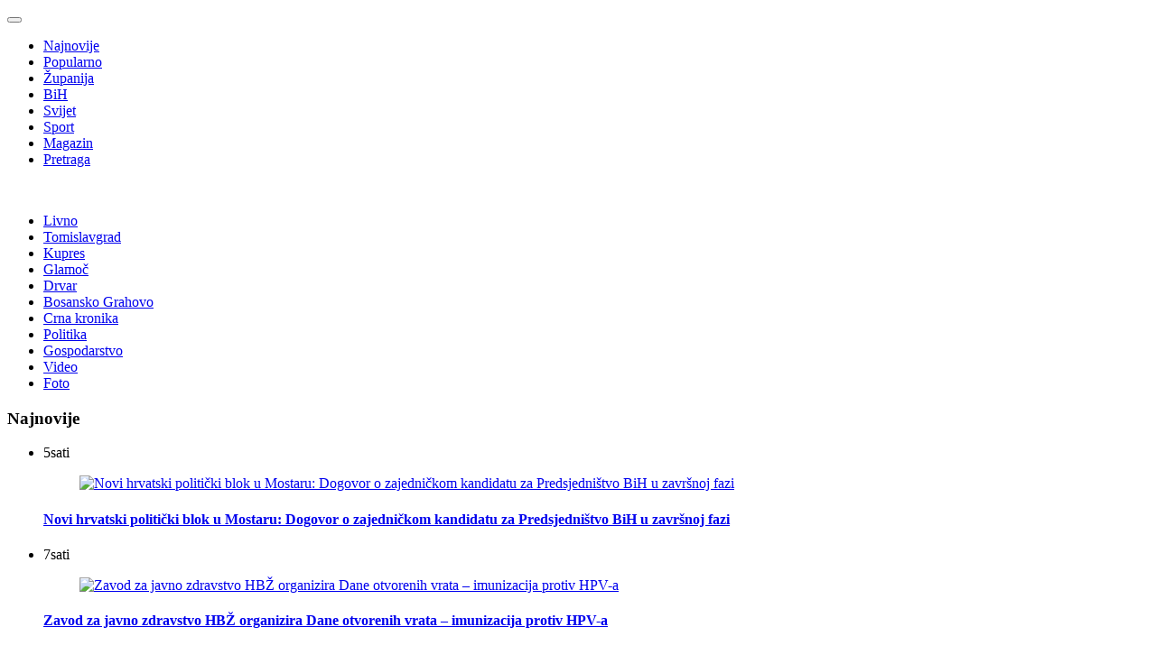

--- FILE ---
content_type: text/html; charset=utf-8
request_url: https://mail.livno-online.com/drvar
body_size: 15191
content:

<!DOCTYPE html>
<html lang="hr-hr" dir="ltr">
<head>

	<meta charset="utf-8">
	<meta name="viewport" content="width=device-width, initial-scale=1">
	<meta name="description" content="Livno Online | najčitaniji portal u HB županiji">
	<title>Drvar</title>
	<link href="/drvar?format=feed&amp;type=rss" rel="alternate" type="application/rss+xml" title="Drvar">
	<link href="/drvar?format=feed&amp;type=atom" rel="alternate" type="application/atom+xml" title="Drvar">
	<link href="/templates/lv_white/images/apple-touch-icon.png" rel="apple-touch-icon" sizes="180x180">
	<link href="/templates/lv_white/images/favicon-32x32.png" rel="icon" sizes="32x32" type="image/png">
	<link href="/templates/lv_white/images/favicon-16x16.png" rel="icon" sizes="16x16" type="image/png">
	<link href="/templates/lv_white/images/favicon.ico" rel="shortcut icon">

	<link href="/media/vendor/bootstrap/css/bootstrap.min.css?5.2.3" rel="stylesheet" />
	<link href="/templates/lv_white/css/template.css?bcbc6394869646b962a8f5ea5e21882d" rel="stylesheet" />
	<link href="/media/system/css/joomla-fontawesome.min.css" rel="stylesheet" />

	<script type="application/json" class="joomla-script-options new">{"system.paths":{"root":"","rootFull":"https:\/\/mail.livno-online.com\/","base":"","baseFull":"https:\/\/mail.livno-online.com\/"},"csrf.token":"80b5cc019565b491375901a1638fce94"}</script>
	<script src="/media/system/js/core.min.js?576eb51da909dcf692c98643faa6fc89629ead18"></script>
	<script src="/media/vendor/bootstrap/js/bootstrap-es5.min.js?5.2.3" nomodule defer></script>
	<script src="/media/com_tags/js/tag-default-es5.min.js?4d40a071d6672febde9190f361c8adecc94917d8" nomodule defer></script>
	<script src="/media/com_tags/js/tag-default.min.js?4efda122de260213f85aceee619bfc3ea5b4a0aa" type="module"></script>
	<script src="/media/vendor/bootstrap/js/alert.min.js?5.2.3" type="module"></script>
	<script src="/media/vendor/bootstrap/js/button.min.js?5.2.3" type="module"></script>
	<script src="/media/vendor/bootstrap/js/carousel.min.js?5.2.3" type="module"></script>
	<script src="/media/vendor/bootstrap/js/collapse.min.js?5.2.3" type="module"></script>
	<script src="/media/vendor/bootstrap/js/dropdown.min.js?5.2.3" type="module"></script>
	<script src="/media/vendor/bootstrap/js/modal.min.js?5.2.3" type="module"></script>
	<script src="/media/vendor/bootstrap/js/offcanvas.min.js?5.2.3" type="module"></script>
	<script src="/media/vendor/bootstrap/js/popover.min.js?5.2.3" type="module"></script>
	<script src="/media/vendor/bootstrap/js/scrollspy.min.js?5.2.3" type="module"></script>
	<script src="/media/vendor/bootstrap/js/tab.min.js?5.2.3" type="module"></script>
	<script src="/media/vendor/bootstrap/js/toast.min.js?5.2.3" type="module"></script>
	<script src="/media/mod_menu/js/menu-es5.min.js?bcbc6394869646b962a8f5ea5e21882d" nomodule defer></script>
	<script src="/templates/lv_white/js/lazysizes.min.js?bcbc6394869646b962a8f5ea5e21882d"></script>

	
	<link rel="preconnect" href="https://fonts.googleapis.com">
	<link rel="preconnect" href="https://fonts.gstatic.com" crossorigin>
	<link href="https://fonts.googleapis.com/css2?family=Roboto:wght@100;300;400;500;700;900&display=swap" rel="stylesheet"> 
	<link href="https://fonts.googleapis.com/css2?family=Rubik:wght@300;400;500;600;700&display=swap" rel="stylesheet">
	
		
	<!-- Consent -->
	 <script>(function(){/*

	 Copyright The Closure Library Authors.
	 SPDX-License-Identifier: Apache-2.0
	*/
	'use strict';var g=function(a){var b=0;return function(){return b<a.length?{done:!1,value:a[b++]}:{done:!0}}},l=this||self,m=/^[\w+/_-]+[=]{0,2}$/,p=null,q=function(){},r=function(a){var b=typeof a;if("object"==b)if(a){if(a instanceof Array)return"array";if(a instanceof Object)return b;var c=Object.prototype.toString.call(a);if("[object Window]"==c)return"object";if("[object Array]"==c||"number"==typeof a.length&&"undefined"!=typeof a.splice&&"undefined"!=typeof a.propertyIsEnumerable&&!a.propertyIsEnumerable("splice"))return"array";
	if("[object Function]"==c||"undefined"!=typeof a.call&&"undefined"!=typeof a.propertyIsEnumerable&&!a.propertyIsEnumerable("call"))return"function"}else return"null";else if("function"==b&&"undefined"==typeof a.call)return"object";return b},u=function(a,b){function c(){}c.prototype=b.prototype;a.prototype=new c;a.prototype.constructor=a};var v=function(a,b){Object.defineProperty(l,a,{configurable:!1,get:function(){return b},set:q})};var y=function(a,b){this.b=a===w&&b||"";this.a=x},x={},w={};var aa=function(a,b){a.src=b instanceof y&&b.constructor===y&&b.a===x?b.b:"type_error:TrustedResourceUrl";if(null===p)b:{b=l.document;if((b=b.querySelector&&b.querySelector("script[nonce]"))&&(b=b.nonce||b.getAttribute("nonce"))&&m.test(b)){p=b;break b}p=""}b=p;b&&a.setAttribute("nonce",b)};var z=function(){return Math.floor(2147483648*Math.random()).toString(36)+Math.abs(Math.floor(2147483648*Math.random())^+new Date).toString(36)};var A=function(a,b){b=String(b);"application/xhtml+xml"===a.contentType&&(b=b.toLowerCase());return a.createElement(b)},B=function(a){this.a=a||l.document||document};B.prototype.appendChild=function(a,b){a.appendChild(b)};var C=function(a,b,c,d,e,f){try{var k=a.a,h=A(a.a,"SCRIPT");h.async=!0;aa(h,b);k.head.appendChild(h);h.addEventListener("load",function(){e();d&&k.head.removeChild(h)});h.addEventListener("error",function(){0<c?C(a,b,c-1,d,e,f):(d&&k.head.removeChild(h),f())})}catch(n){f()}};var ba=l.atob("aHR0cHM6Ly93d3cuZ3N0YXRpYy5jb20vaW1hZ2VzL2ljb25zL21hdGVyaWFsL3N5c3RlbS8xeC93YXJuaW5nX2FtYmVyXzI0ZHAucG5n"),ca=l.atob("WW91IGFyZSBzZWVpbmcgdGhpcyBtZXNzYWdlIGJlY2F1c2UgYWQgb3Igc2NyaXB0IGJsb2NraW5nIHNvZnR3YXJlIGlzIGludGVyZmVyaW5nIHdpdGggdGhpcyBwYWdlLg=="),da=l.atob("RGlzYWJsZSBhbnkgYWQgb3Igc2NyaXB0IGJsb2NraW5nIHNvZnR3YXJlLCB0aGVuIHJlbG9hZCB0aGlzIHBhZ2Uu"),ea=function(a,b,c){this.b=a;this.f=new B(this.b);this.a=null;this.c=[];this.g=!1;this.i=b;this.h=c},F=function(a){if(a.b.body&&!a.g){var b=
	function(){D(a);l.setTimeout(function(){return E(a,3)},50)};C(a.f,a.i,2,!0,function(){l[a.h]||b()},b);a.g=!0}},D=function(a){for(var b=G(1,5),c=0;c<b;c++){var d=H(a);a.b.body.appendChild(d);a.c.push(d)}b=H(a);b.style.bottom="0";b.style.left="0";b.style.position="fixed";b.style.width=G(100,110).toString()+"%";b.style.zIndex=G(2147483544,2147483644).toString();b.style["background-color"]=I(249,259,242,252,219,229);b.style["box-shadow"]="0 0 12px #888";b.style.color=I(0,10,0,10,0,10);b.style.display=
	"flex";b.style["justify-content"]="center";b.style["font-family"]="Roboto, Arial";c=H(a);c.style.width=G(80,85).toString()+"%";c.style.maxWidth=G(750,775).toString()+"px";c.style.margin="24px";c.style.display="flex";c.style["align-items"]="flex-start";c.style["justify-content"]="center";d=A(a.f.a,"IMG");d.className=z();d.src=ba;d.style.height="24px";d.style.width="24px";d.style["padding-right"]="16px";var e=H(a),f=H(a);f.style["font-weight"]="bold";f.textContent=ca;var k=H(a);k.textContent=da;J(a,
	e,f);J(a,e,k);J(a,c,d);J(a,c,e);J(a,b,c);a.a=b;a.b.body.appendChild(a.a);b=G(1,5);for(c=0;c<b;c++)d=H(a),a.b.body.appendChild(d),a.c.push(d)},J=function(a,b,c){for(var d=G(1,5),e=0;e<d;e++){var f=H(a);b.appendChild(f)}b.appendChild(c);c=G(1,5);for(d=0;d<c;d++)e=H(a),b.appendChild(e)},G=function(a,b){return Math.floor(a+Math.random()*(b-a))},I=function(a,b,c,d,e,f){return"rgb("+G(Math.max(a,0),Math.min(b,255)).toString()+","+G(Math.max(c,0),Math.min(d,255)).toString()+","+G(Math.max(e,0),Math.min(f,
	255)).toString()+")"},H=function(a){a=A(a.f.a,"DIV");a.className=z();return a},E=function(a,b){0>=b||null!=a.a&&0!=a.a.offsetHeight&&0!=a.a.offsetWidth||(fa(a),D(a),l.setTimeout(function(){return E(a,b-1)},50))},fa=function(a){var b=a.c;var c="undefined"!=typeof Symbol&&Symbol.iterator&&b[Symbol.iterator];b=c?c.call(b):{next:g(b)};for(c=b.next();!c.done;c=b.next())(c=c.value)&&c.parentNode&&c.parentNode.removeChild(c);a.c=[];(b=a.a)&&b.parentNode&&b.parentNode.removeChild(b);a.a=null};var ia=function(a,b,c,d,e){var f=ha(c),k=function(n){n.appendChild(f);l.setTimeout(function(){f?(0!==f.offsetHeight&&0!==f.offsetWidth?b():a(),f.parentNode&&f.parentNode.removeChild(f)):a()},d)},h=function(n){document.body?k(document.body):0<n?l.setTimeout(function(){h(n-1)},e):b()};h(3)},ha=function(a){var b=document.createElement("div");b.className=a;b.style.width="1px";b.style.height="1px";b.style.position="absolute";b.style.left="-10000px";b.style.top="-10000px";b.style.zIndex="-10000";return b};var K={},L=null;var M=function(){},N="function"==typeof Uint8Array,O=function(a,b){a.b=null;b||(b=[]);a.j=void 0;a.f=-1;a.a=b;a:{if(b=a.a.length){--b;var c=a.a[b];if(!(null===c||"object"!=typeof c||Array.isArray(c)||N&&c instanceof Uint8Array)){a.g=b-a.f;a.c=c;break a}}a.g=Number.MAX_VALUE}a.i={}},P=[],Q=function(a,b){if(b<a.g){b+=a.f;var c=a.a[b];return c===P?a.a[b]=[]:c}if(a.c)return c=a.c[b],c===P?a.c[b]=[]:c},R=function(a,b,c){a.b||(a.b={});if(!a.b[c]){var d=Q(a,c);d&&(a.b[c]=new b(d))}return a.b[c]};
	M.prototype.h=N?function(){var a=Uint8Array.prototype.toJSON;Uint8Array.prototype.toJSON=function(){var b;void 0===b&&(b=0);if(!L){L={};for(var c="ABCDEFGHIJKLMNOPQRSTUVWXYZabcdefghijklmnopqrstuvwxyz0123456789".split(""),d=["+/=","+/","-_=","-_.","-_"],e=0;5>e;e++){var f=c.concat(d[e].split(""));K[e]=f;for(var k=0;k<f.length;k++){var h=f[k];void 0===L[h]&&(L[h]=k)}}}b=K[b];c=[];for(d=0;d<this.length;d+=3){var n=this[d],t=(e=d+1<this.length)?this[d+1]:0;h=(f=d+2<this.length)?this[d+2]:0;k=n>>2;n=(n&
	3)<<4|t>>4;t=(t&15)<<2|h>>6;h&=63;f||(h=64,e||(t=64));c.push(b[k],b[n],b[t]||"",b[h]||"")}return c.join("")};try{return JSON.stringify(this.a&&this.a,S)}finally{Uint8Array.prototype.toJSON=a}}:function(){return JSON.stringify(this.a&&this.a,S)};var S=function(a,b){return"number"!==typeof b||!isNaN(b)&&Infinity!==b&&-Infinity!==b?b:String(b)};M.prototype.toString=function(){return this.a.toString()};var T=function(a){O(this,a)};u(T,M);var U=function(a){O(this,a)};u(U,M);var ja=function(a,b){this.c=new B(a);var c=R(b,T,5);c=new y(w,Q(c,4)||"");this.b=new ea(a,c,Q(b,4));this.a=b},ka=function(a,b,c,d){b=new T(b?JSON.parse(b):null);b=new y(w,Q(b,4)||"");C(a.c,b,3,!1,c,function(){ia(function(){F(a.b);d(!1)},function(){d(!0)},Q(a.a,2),Q(a.a,3),Q(a.a,1))})};var la=function(a,b){V(a,"internal_api_load_with_sb",function(c,d,e){ka(b,c,d,e)});V(a,"internal_api_sb",function(){F(b.b)})},V=function(a,b,c){a=l.btoa(a+b);v(a,c)},W=function(a,b,c){for(var d=[],e=2;e<arguments.length;++e)d[e-2]=arguments[e];e=l.btoa(a+b);e=l[e];if("function"==r(e))e.apply(null,d);else throw Error("API not exported.");};var X=function(a){O(this,a)};u(X,M);var Y=function(a){this.h=window;this.a=a;this.b=Q(this.a,1);this.f=R(this.a,T,2);this.g=R(this.a,U,3);this.c=!1};Y.prototype.start=function(){ma();var a=new ja(this.h.document,this.g);la(this.b,a);na(this)};
	var ma=function(){var a=function(){if(!l.frames.googlefcPresent)if(document.body){var b=document.createElement("iframe");b.style.display="none";b.style.width="0px";b.style.height="0px";b.style.border="none";b.style.zIndex="-1000";b.style.left="-1000px";b.style.top="-1000px";b.name="googlefcPresent";document.body.appendChild(b)}else l.setTimeout(a,5)};a()},na=function(a){var b=Date.now();W(a.b,"internal_api_load_with_sb",a.f.h(),function(){var c;var d=a.b,e=l[l.btoa(d+"loader_js")];if(e){e=l.atob(e);
	e=parseInt(e,10);d=l.btoa(d+"loader_js").split(".");var f=l;d[0]in f||"undefined"==typeof f.execScript||f.execScript("var "+d[0]);for(;d.length&&(c=d.shift());)d.length?f[c]&&f[c]!==Object.prototype[c]?f=f[c]:f=f[c]={}:f[c]=null;c=Math.abs(b-e);c=1728E5>c?0:c}else c=-1;0!=c&&(W(a.b,"internal_api_sb"),Z(a,Q(a.a,6)))},function(c){Z(a,c?Q(a.a,4):Q(a.a,5))})},Z=function(a,b){a.c||(a.c=!0,a=new l.XMLHttpRequest,a.open("GET",b,!0),a.send())};(function(a,b){l[a]=function(c){for(var d=[],e=0;e<arguments.length;++e)d[e-0]=arguments[e];l[a]=q;b.apply(null,d)}})("__d3lUW8vwsKlB__",function(a){"function"==typeof window.atob&&(a=window.atob(a),a=new X(a?JSON.parse(a):null),(new Y(a)).start())});}).call(this);

	window.__d3lUW8vwsKlB__("[base64]/[base64]");</script>

	<!-- End Consent -->
  
<!-- Google tag (gtag.js) -->
<script async src="https://www.googletagmanager.com/gtag/js?id=G-F1YV41YXGL"></script>
<script>
  window.dataLayer = window.dataLayer || [];
  function gtag(){dataLayer.push(arguments);}
  gtag('js', new Date());

  gtag('config', 'G-F1YV41YXGL');
</script>
	
	<!-- Start AdManager -->
	
		
		<script async src="https://securepubads.g.doubleclick.net/tag/js/gpt.js"></script>
	<script>
		
	window.googletag = window.googletag || {cmd: []};
		
	var anchorSlot, interstitialSlot;
		
	googletag.cmd.push(function() {

		var REFRESH_KEY = 'refresh';
        var REFRESH_VALUE = 'true';
        var SECONDS_TO_WAIT_AFTER_VIEWABILITY = 40;
		
		//size mappings
        var leaderboardsMapping = googletag.sizeMapping()
        .addSize([1200, 0], [[980,250], [970, 500], [970,250], [970,100], [970,90], [960,250], [960,100], [960,90], [940,250], [940,150], [940,100], [940,90], 'fluid'])
        .addSize([992, 0], [[980,250], [970,250], [970,100], [970,90], [960,250], [960,100], [960,90], [940,250], [940,150], [940,100], [940,90], 'fluid'])
        .addSize([768, 0], [728, 90], 'fluid')
        .addSize([576, 0], [[300,250],[320,100],[320,50], 'fluid'])
        .addSize([0, 0], [[300,250], [320,100], [320,50], 'fluid'])
        .build();
		
		var leaderboards2Mapping = googletag.sizeMapping()
        .addSize([1200, 0], [[980,250], [970, 500], [970,250], [970,100], [970,90], [960,250], [960,100], [960,90], [940,250], [940,150], [940,100], [940,90], 'fluid'])
        .addSize([992, 0], [[980,250], [970,250], [970,100], [970,90], [960,250], [960,100], [960,90], [940,250], [940,150], [940,100], [940,90], 'fluid'])
        .addSize([768, 0], [728, 90], 'fluid')
        .addSize([576, 0], [[300,250],[320,100],[320,50], 'fluid'])
        .addSize([0, 0], [[300,250], [320,100], [320,50], 'fluid'])
        .build();
		
		var fixniMapping = googletag.sizeMapping()
        .addSize([1200, 0], [[728,90], [336,280], 'fluid'])
        .addSize([576, 0], [300,250])
        .addSize([0, 0], [300,250])
        .build();
		
		var fixni2Mapping = googletag.sizeMapping()
        .addSize([1200, 0], [[300,1050], [300,600], [160,600]])
        .addSize([992, 0], [[300,1050], [300,600], [160,600]])
        .addSize([768, 0], [[300,600], [300,250]])
        .addSize([576, 0], [300,250])
        .addSize([0, 0], [300,250])
        .build();
		
		var fixni2_1Mapping = googletag.sizeMapping()
        .addSize([1200, 0], [300,250])
        .addSize([992, 0], [300,250])
        .addSize([768, 0], [300,250])
        .addSize([576, 0], [300,250])
        .addSize([0, 0], [300,250])
        .build();
		
		var fixniInnerMapping = googletag.sizeMapping()
        .addSize([1200, 0], [[336,280], [300,1050], [300,600], [300,250], [160,600], 'fluid'])
        .addSize([992, 0], [[336,280], [300,1050], [300,600], [300,250], [160,600], 'fluid'])
        .addSize([768, 0], [[336,280], [300,600], [300,250], [160,600], 'fluid'])
        .addSize([576, 0], [[300,250], [336,280], [300,600], [320,100], 'fluid'])
        .addSize([0, 0], [[300,250], [320,100], 'fluid'])
        .build();
		
		var skyscraperMapping = googletag.sizeMapping()
        .addSize([1200, 0], [[160, 600],[120, 600], [300,600]])
        .addSize([992, 0], [[120, 600]])
        .addSize([768, 0], [[160, 600],[120, 600]])
        .addSize([0, 0], [])
        .build();
		
		
		googletag.defineSlot('/3288086/Livno_Online_Desktop_Leaderboard_1',  [[960, 90], 'fluid', [728, 90], [980, 250], [980, 90], [980, 120], [940, 250], [940,150], [970, 250], [950, 90], [970, 90], [320,100], [320,50], [300,250]], 'ads_leaderboard_1')
			.setForceSafeFrame(false)
			.defineSizeMapping(leaderboardsMapping)
			.addService(googletag.pubads());
		
		googletag.defineSlot('/3288086/Livno_Online_Desktop_Leaderboard_2',  [[960, 90], 'fluid', [728, 90], [980, 250], [980, 90], [980, 120], [940, 250], [940,150], [970, 250], [950, 90], [970, 90], [320,100], [320,50], [300,250]], 'ads_leaderboard_2')
			.setTargeting(REFRESH_KEY, REFRESH_VALUE)
			.setForceSafeFrame(false)
			.defineSizeMapping(leaderboardsMapping)
			.addService(googletag.pubads());
		
		googletag.defineSlot('/3288086/Livno_Online_Desktop_Leaderboard_3', [[960, 90], 'fluid', [728, 90], [980, 250], [980, 90], [980, 120], [940, 250], [970, 250], [950, 90], [970, 90], [320,100], [320,50], [300,250] ], 'ads_leaderboard_3')
			.setForceSafeFrame(false)
			.defineSizeMapping(leaderboards2Mapping)
			.addService(googletag.pubads());
		
		googletag.defineSlot('/3288086/Livno_Online_Desktop_Leaderboard_4', [[960, 90], 'fluid', [728, 90], [980, 250], [980, 90], [980, 120], [940, 250], [970, 250], [950, 90], [970, 90], [320,100], [320,50], [300,250] ], 'ads_leaderboard_4')
			.setForceSafeFrame(false)
			.defineSizeMapping(leaderboards2Mapping)
			.addService(googletag.pubads());
		
		
		googletag.defineSlot('/3288086/Livno_Online_Desktop_Rectangle_1', [[300, 600], [300, 250], [160, 600]], 'ads_rectangle_1')
			//.setTargeting(REFRESH_KEY, REFRESH_VALUE)
			.setForceSafeFrame(false)
			.defineSizeMapping(fixni2Mapping)
			.addService(googletag.pubads());
		
		
		googletag.defineSlot('/3288086/Livno_Online_Desktop_Rectangle_2', [300, 250], 'ads_rectangle_2')
			.setForceSafeFrame(false)
			.defineSizeMapping(fixni2_1Mapping)
			.addService(googletag.pubads());
		
		googletag.defineSlot('/3288086/Livno_Online_Desktop_Rectangle_3', [300, 250], 'ads_rectangle_3')
			.setForceSafeFrame(false)
			.defineSizeMapping(fixni2_1Mapping)
			.addService(googletag.pubads());
		
		googletag.defineSlot('/3288086/Livno_Online_Desktop_Rectangle_4', [300, 250], 'ads_rectangle_4')
			.setForceSafeFrame(false)
			.defineSizeMapping(fixni2_1Mapping)
			.addService(googletag.pubads());
		
		googletag.defineSlot('/3288086/Livno_Online_Desktop_Rectangle_5', [[728, 90], [300,250]], 'ads_rectangle_5')
			.setForceSafeFrame(false)
			.defineSizeMapping(fixniMapping)
			.addService(googletag.pubads());
		
		googletag.defineSlot('/3288086/Livno_Online_Desktop_Rectangle_6', [[728, 90], [300, 250]], 'ads_rectangle_6')
			.setForceSafeFrame(false)
			.defineSizeMapping(fixniMapping)
			.addService(googletag.pubads());
		
		googletag.defineSlot('/3288086/Livno_Online_Desktop_Rectangle_7', [[728, 90], [300, 250]], 'ads_rectangle_7')
			.setForceSafeFrame(false)
			.defineSizeMapping(fixniMapping)
			.addService(googletag.pubads());
		
		googletag.defineSlot('/3288086/Livno_Online_Desktop_Rectangle_8', [[728, 90], [300, 250]], 'ads_rectangle_8')
			.setForceSafeFrame(false)
			.defineSizeMapping(fixniMapping)
			.addService(googletag.pubads());
		
		googletag.defineSlot('/3288086/Livno_Online_Desktop_In_Text_1', [[336, 280], [300, 600], [300, 250], [320,100], 'fluid'], 'ads_rectangle_inner_text_1')
			//.setTargeting(REFRESH_KEY, REFRESH_VALUE)
			.setForceSafeFrame(false)
			.defineSizeMapping(fixniInnerMapping)
			.addService(googletag.pubads());
		
		googletag.defineSlot('/3288086/Livno_Online_Desktop_In_Text_2', [[336, 280], [300, 600], [300, 250], 'fluid'], 'ads_rectangle_inner_text_2')
			//.setTargeting(REFRESH_KEY, REFRESH_VALUE)
			.setForceSafeFrame(false)
			.defineSizeMapping(fixniInnerMapping)
			.addService(googletag.pubads());
		
		googletag.defineSlot('/3288086/Livno_Online_Desktop_In_Text_3', [[336, 280], [300, 600], [300, 250], 'fluid'], 'ads_rectangle_inner_text_3')
			//.setTargeting(REFRESH_KEY, REFRESH_VALUE)
			.setForceSafeFrame(false)
			.defineSizeMapping(fixniInnerMapping)
			.addService(googletag.pubads());
      
     	googletag.defineSlot('/3288086/Livno_Online_Desktop_In_Text_4', [[336, 280], [300, 600], [300, 250], 'fluid'], 'ads_rectangle_inner_text_4')
			//.setTargeting(REFRESH_KEY, REFRESH_VALUE)
			.setForceSafeFrame(false)
			.defineSizeMapping(fixniInnerMapping)
			.addService(googletag.pubads());
		
		googletag.defineSlot('/3288086/Livno_Online_Desktop_Wallpaper_Left', [[300, 600], [160, 600], [120,600], 'fluid'], 'skin_left')
			.setTargeting(REFRESH_KEY, REFRESH_VALUE)
			.setForceSafeFrame(false)
			.defineSizeMapping(skyscraperMapping)
			.addService(googletag.pubads());
		
		googletag.defineSlot('/3288086/Livno_Online_Desktop_Wallpaper_Right', [[300, 600], [160, 600], [120,600], 'fluid'], 'skin_right')
			.setTargeting(REFRESH_KEY, REFRESH_VALUE)
			.setForceSafeFrame(false)
			.defineSizeMapping(skyscraperMapping)
			.addService(googletag.pubads());   
		
		googletag.defineOutOfPageSlot('/3288086/Out-Of-Page','ads_out_of_page').addService(googletag.pubads());
		
		anchorSlot = googletag.defineOutOfPageSlot('/3288086/Bottom',googletag.enums.OutOfPageFormat.BOTTOM_ANCHOR);
		if (anchorSlot) anchorSlot.addService(googletag.pubads());
		
		// Slot returns null if the page or device does not support interstitials.
        if (interstitialSlot) {
            interstitialSlot.addService(googletag.pubads());

            //console.log('Interstitial is loading...');

            // Add event listener to enable navigation once the interstitial loads.
            // If this event doesn't fire, try clearing local storage and refreshing
            // the page.
            googletag.pubads().addEventListener('slotOnload', function(event) {
                if (interstitialSlot === event.slot) {
                    console.log('Interstitial is loaded');
                }
            });
        }

		googletag.pubads().setCentering(true);
		googletag.pubads().enableSingleRequest();
		googletag.pubads().collapseEmptyDivs();
		
		googletag.pubads().setTargeting('Platform', getVersion());
		googletag.pubads().setTargeting('Page', 'tag');
		googletag.pubads().setTargeting('Category', '');
		
		googletag.pubads().addEventListener('slotRenderEnded', renderEnded);
		
		googletag.pubads().addEventListener('impressionViewable', function(event) {
            var slot = event.slot;
            if (slot.getTargeting(REFRESH_KEY).indexOf(REFRESH_VALUE) > -1) {
                setTimeout(function() {
                    googletag.pubads().refresh([slot]);
                    console.log("refreshing slot" + slot.getAdUnitPath())
                }, SECONDS_TO_WAIT_AFTER_VIEWABILITY * 1000);
            }
        });
		
		googletag.pubads().enableLazyLoad({
		  fetchMarginPercent: 500,  // Fetch slots within 5 viewports.
		  renderMarginPercent: 200,  // Render slots within 2 viewports.
		  mobileScaling: 2.0  // Double the above values on mobile.
		});
		
		googletag.enableServices();
		
	});
		
	function renderEnded(e){
		
		if (e.slot.getSlotElementId() == "ads_leaderboard_1") {
            if ( e.isEmpty == false ) {
				document.getElementById("ads_leaderboard_1").style.display = "flex";
            }
        }
		
        if (e.slot.getSlotElementId() == "ads_leaderboard_2") {
            if ( e.isEmpty == false ) {
                document.getElementById("ads_leaderboard_2").style.display = "flex";
            }
        }
		
		if (e.slot.getSlotElementId() == "ads_leaderboard_3") {
            if ( e.isEmpty == false ) {
                document.getElementById("ads_leaderboard_3").style.display = "flex";
            }
        }
		
		if (e.slot.getSlotElementId() == "ads_leaderboard_4") {
            if ( e.isEmpty == false ) {
                document.getElementById("ads_leaderboard_4").style.display = "flex";
            }
        }
    }
		
	function getVersion() {
        var width = window.innerWidth || document.documentElement.clientWidth || document.body.clientWidth;
        if(width >= 992) {
            return 'Desktop';
        } else if(width >= 768) {
            return 'Tablet';
        } else {
            return 'Mobile';
        }
    }
		
	</script>
		<!-- End AdManager -->
	

		<!-- Start Adsense -->
    	<script async src="https://pagead2.googlesyndication.com/pagead/js/adsbygoogle.js?client=ca-pub-1554619702575486"
     crossorigin="anonymous"></script>
    <!-- End Adsense -->
		

	


</head>
<body>
      <!-- Google Tag Manager (noscript) -->
    <noscript><iframe src="https://www.googletagmanager.com/ns.html?id=GTM-NND3JFFT"
    height="0" width="0" style="display:none;visibility:hidden"></iframe></noscript>
    <!-- End Google Tag Manager (noscript) -->
  
	<!-- Load Facebook SDK for JavaScript
	<div id="fb-root"></div>
	<script>(function(d, s, id) {
	var js, fjs = d.getElementsByTagName(s)[0];
	if (d.getElementById(id)) return;
	js = d.createElement(s); js.id = id;
	js.src = "https://connect.facebook.net/hr_HR/sdk.js#xfbml=1&version=v3.0";
	fjs.parentNode.insertBefore(js, fjs);
	}(document, 'script', 'facebook-jssdk'));</script>
	End Facebook Load -->
	
	
	<!-- SmartAd -->
		<!-- End SmartAd -->
	
		
	<div class="container navigation">
		<div class="navigation_top">
			<div class="row g-0">
				<div class="col justify-content-end justify-content-lg-start">
										<nav class="navbar navbar-expand-lg navbar-light bg-white">
						<div class="container-fluid p-0 g-0">
							<a id="logo" class="navbar-brand" href="/" title="Livno Online"></a>
							<button class="navbar-toggler" type="button" data-bs-toggle="collapse" data-bs-target="#navbarSupportedContent" aria-controls="navbarSupportedContent" aria-expanded="false" aria-label="Toggle navigation">
      <span class="navbar-toggler-icon"></span>
    </button>
							<div class="collapse navbar-collapse" id="navbarSupportedContent">
								<ul class="mod-menu mod-list nav ">
<li class="nav-item item-159"><a href="/novo" >Najnovije</a></li><li class="nav-item item-166"><a href="/popularno" >Popularno</a></li><li class="nav-item item-102"><a href="/zupanija" >Županija</a></li><li class="nav-item item-103"><a href="/bih" >BiH</a></li><li class="nav-item item-104"><a href="/svijet" >Svijet</a></li><li class="nav-item item-105"><a href="/sport" >Sport</a></li><li class="nav-item item-106"><a href="/magazin" >Magazin</a></li><li class="nav-item item-113"><a href="/pretraga" >Pretraga</a></li></ul>

								<div class="search-icon">
									<a href="https://www.google.com"><img src="/templates/lv_white/images/search-icon.svg" alt="" /></a>
								</div>
							</div>
						</div>
					</nav>
									</div>
			</div>
		</div>
	</div>
	
		
		
		
			<div id="ads_leaderboard_2">
		  

	<script>
		googletag.cmd.push(function() { googletag.display('ads_leaderboard_2'); });
	  </script>

		</div>
		
		
		
		
		
		
		
			<div class="container">
			<div class="row">
				<div class="col">
					<div class="menu-tags">
						<ul id="101" class="mod-menu mod-list nav ">
<li class="nav-item item-119"><a href="/livno" >Livno</a></li><li class="nav-item item-120"><a href="/tomislavgrad" >Tomislavgrad</a></li><li class="nav-item item-121"><a href="/kupres" >Kupres</a></li><li class="nav-item item-122"><a href="/glamoc" >Glamoč</a></li><li class="nav-item item-123 current active"><a href="/drvar" aria-current="page">Drvar</a></li><li class="nav-item item-124"><a href="/bosansko-grahovo" >Bosansko Grahovo</a></li><li class="nav-item item-160"><a href="/crna-kronika" >Crna kronika</a></li><li class="nav-item item-161"><a href="/politika" >Politika</a></li><li class="nav-item item-162"><a href="/gospodarstvo" >Gospodarstvo</a></li><li class="nav-item item-163"><a href="/video" >Video</a></li><li class="nav-item item-164"><a href="/foto" >Foto</a></li></ul>

					</div>
				</div>
			</div>
		</div>
		
	<div class="container">
		<div class="row">
			
			<div class="col-12 col-md-12 col-lg-4 col-xl-4 col-xxl-3 order-last order-lg-last">
				

							<div id="ads_rectangle_1">
				  

				  <script>
				googletag.cmd.push(function() { googletag.display('ads_rectangle_1'); });
			  </script>

				</div>
			
							
<div class="latest-articles-front">
	
			<h3>Najnovije</h3>
		
			
				<ul>
					
			
		<li class="clearfix"><div class="time grey">5<span>sati</span></div>			
			<a href="/bih/56357-novi-hrvatski-politicki-blok-u-mostaru-dogovor-o-zajednickom-kandidatu-za-predsjednistvo-bih-u-zavrsnoj-fazi">
				
								
				<figure>
				
				<picture>
			
					<img
						 data-src="https://www.livno-online.com/images/2026/01/blok_mostar_320.jpg" 
						 alt="Novi hrvatski politički blok u Mostaru: Dogovor o zajedničkom kandidatu za Predsjedništvo BiH u završnoj fazi"
						 class="img-fluid lazyload"
						 width="1024" height="577"
						 >

				</picture>
				
				</figure>
				
								
				<h4>Novi hrvatski politički blok u Mostaru: Dogovor o zajedničkom kandidatu za Predsjedništvo BiH u završnoj fazi</h4>
			</a>

							
			
		<li class="clearfix"><div class="time grey">7<span>sati</span></div>			
			<a href="/zupanija/56356-zavod-za-javno-zdravstvo-hbz-organizira-dane-otvorenih-vrata-imunizacija-protiv-hpv-a">
				
								
				<figure>
				
				<picture>
			
					<img
						 data-src="https://www.livno-online.com/images/2026/01/vrpc_hpv_320.jpg" 
						 alt="Zavod za javno zdravstvo HBŽ organizira Dane otvorenih vrata – imunizacija protiv HPV-a"
						 class="img-fluid lazyload"
						 width="1024" height="577"
						 >

				</picture>
				
				</figure>
				
								
				<h4>Zavod za javno zdravstvo HBŽ organizira Dane otvorenih vrata – imunizacija protiv HPV-a</h4>
			</a>

							
			
		<li class="clearfix"><div class="time grey">8<span>sati</span></div>			
			<a href="/magazin/56355-slotovi-s-funkcijom-gamble-rizik-ili-prilika-strucno-misljenje-malina-casina">
				
								
				<figure>
				
				<picture>
			
					<img
						 data-src="https://www.livno-online.com/images/2026/01/rulet_320.webp" 
						 alt="Slotovi s funkcijom gamble: rizik ili prilika - stručno mišljenje Malina casina"
						 class="img-fluid lazyload"
						 width="1024" height="577"
						 >

				</picture>
				
				</figure>
				
								
				<h4>Slotovi s funkcijom gamble: rizik ili prilika - stručno mišljenje Malina casina</h4>
			</a>

							
			
		<li class="clearfix"><div class="time grey">9<span>sati</span></div>			
			<a href="/zupanija/56354-javni-poziv-za-nastavnike-profesore-osnovnih-i-srednjih-skola-s-podrucja-hb-zupanije">
				
								
				<figure>
				
				<picture>
			
					<img
						 data-src="https://www.livno-online.com/images/2026/01/ucenici_skola_320.jpg" 
						 alt="Javni poziv za nastavnike/profesore osnovnih i srednjih škola s područja HB županije"
						 class="img-fluid lazyload"
						 width="1024" height="577"
						 >

				</picture>
				
				</figure>
				
								
				<h4>Javni poziv za nastavnike/profesore osnovnih i srednjih škola s područja HB županije</h4>
			</a>

							
			
		<li class="clearfix"><div class="time grey">11<span>sati</span></div>			
			<a href="/magazin/56353-pracenja-i-pratitelji-izlaze-iz-uporabe-na-instagramu">
				
								
				<figure>
				
				<picture>
			
					<img
						 data-src="https://www.livno-online.com/images/2025/01/instagram_mobitel_320.jpg" 
						 alt="Praćenja i pratitelji izlaze iz uporabe na Instagramu?"
						 class="img-fluid lazyload"
						 width="1024" height="577"
						 >

				</picture>
				
				</figure>
				
								
				<h4>Praćenja i pratitelji izlaze iz uporabe na Instagramu?</h4>
			</a>

						</ul>
	
		
</div>
							
							<div id="ads_rectangle_2">
				  

				  <script>
				googletag.cmd.push(function() { googletag.display('ads_rectangle_2'); });
			  </script>

				</div>
							
							
<div class="latest-articles-front">
	
			<h3>Popularno</h3>
		
			
				<ul>
					
			
		<li class="clearfix"><span>1</span>			
			<a href="/zupanija/56349-ledena-kisa-u-livnu-i-tomislavgradu-stvara-probleme-u-prometu">
				
								
				<figure>
				
				<picture>
			
					<img
						 data-src="https://www.livno-online.com/images/2026/01/led_320.jpg" 
						 alt="Ledena kiša u Livnu i Tomislavgradu stvara probleme u prometu"
						 class="img-fluid lazyload"
						 width="1024" height="577"
						 >

				</picture>
				
				</figure>
				
								
				<h4>Ledena kiša u Livnu i Tomislavgradu stvara probleme u prometu</h4>
			</a>

							
			
		<li class="clearfix"><span>2</span>			
			<a href="/bih/56351-mirovine-ce-rasti-vise-od-17-posto-minimalna-veca-za-preko-100-km">
				
								
				<figure>
				
				<picture>
			
					<img
						 data-src="https://www.livno-online.com/images/2025/09/adnan_delic_320.jpg" 
						 alt="Mirovine će rasti više od 17 posto, minimalna veća za preko 100 KM"
						 class="img-fluid lazyload"
						 width="1024" height="577"
						 >

				</picture>
				
				</figure>
				
								
				<h4>Mirovine će rasti više od 17 posto, minimalna veća za preko 100 KM</h4>
			</a>

							
			
		<li class="clearfix"><span>3</span>			
			<a href="/zupanija/56354-javni-poziv-za-nastavnike-profesore-osnovnih-i-srednjih-skola-s-podrucja-hb-zupanije">
				
								
				<figure>
				
				<picture>
			
					<img
						 data-src="https://www.livno-online.com/images/2026/01/ucenici_skola_320.jpg" 
						 alt="Javni poziv za nastavnike/profesore osnovnih i srednjih škola s područja HB županije"
						 class="img-fluid lazyload"
						 width="1024" height="577"
						 >

				</picture>
				
				</figure>
				
								
				<h4>Javni poziv za nastavnike/profesore osnovnih i srednjih škola s područja HB županije</h4>
			</a>

							
			
		<li class="clearfix"><span>4</span>			
			<a href="/svijet/56352-u-20-godina-ostetile-banku-za-gotovo-5-milijuna-maraka">
				
								
				<figure>
				
				<picture>
			
					<img
						 data-src="https://www.livno-online.com/images/2025/11/euri_320.jpg" 
						 alt="U 20 godina oštetile banku za gotovo 5 milijuna maraka"
						 class="img-fluid lazyload"
						 width="1024" height="577"
						 >

				</picture>
				
				</figure>
				
								
				<h4>U 20 godina oštetile banku za gotovo 5 milijuna maraka</h4>
			</a>

							
			
		<li class="clearfix"><span>5</span>			
			<a href="/bih/56357-novi-hrvatski-politicki-blok-u-mostaru-dogovor-o-zajednickom-kandidatu-za-predsjednistvo-bih-u-zavrsnoj-fazi">
				
								
				<figure>
				
				<picture>
			
					<img
						 data-src="https://www.livno-online.com/images/2026/01/blok_mostar_320.jpg" 
						 alt="Novi hrvatski politički blok u Mostaru: Dogovor o zajedničkom kandidatu za Predsjedništvo BiH u završnoj fazi"
						 class="img-fluid lazyload"
						 width="1024" height="577"
						 >

				</picture>
				
				</figure>
				
								
				<h4>Novi hrvatski politički blok u Mostaru: Dogovor o zajedničkom kandidatu za Predsjedništvo BiH u završnoj fazi</h4>
			</a>

						</ul>
	
		
</div>
							
							<div id="ads_rectangle_3">
				  

				  <script>
				googletag.cmd.push(function() { googletag.display('ads_rectangle_3'); });
			  </script>

				</div>
							
							
<div class="latest-articles-front">
	
			<h3>Promo</h3>
		
		
					
		<div class="item">
			<a href="/zupanija/56334-do-muenchena-za-29-eur-s-livno-busom">
				
				<figure>
				
				<picture>
			
					<img
						 data-src="https://www.livno-online.com/images/2026/01/livnobus_veljaca_akcija_320.webp" 
						 alt="Do Münchena za 29 € s Livno Busom"
						 class="img-fluid lazyload"
						 width="1024" height="577"
						 >

				</picture>
				
				</figure>
				
				<h4>Do Münchena za 29 € s Livno Busom</h4>
			</a>
			<div class="clearfix"></div>
		</div>	
			
		<div class="item">
			<a href="/zupanija/56258-nova-mjesecna-snizenja-tijekom-cijelog-sijecnja-u-svim-bilo-trade-baucentrima">
				
				<figure>
				
				<picture>
			
					<img
						 data-src="https://www.livno-online.com/images/2026/01/bilotrade_akcija_sijecanj_320.webp" 
						 alt="Nova mjesečna sniženja tijekom cijelog siječnja u svim Bilo trade baucentrima!"
						 class="img-fluid lazyload"
						 width="1024" height="577"
						 >

				</picture>
				
				</figure>
				
				<h4>Nova mjesečna sniženja tijekom cijelog siječnja u svim Bilo trade baucentrima!</h4>
			</a>
			<div class="clearfix"></div>
		</div>	
			
		<div class="item">
			<a href="/zupanija/56240-ac-krzelj-d-o-o-livno-uposljava-vise-djelatnika">
				
				<figure>
				
				<picture>
			
					<img
						 data-src="https://www.livno-online.com/images/2026/01/ac_krzelj_posao_320.jpg" 
						 alt="AC Krželj d.o.o. Livno upošljava više djelatnika"
						 class="img-fluid lazyload"
						 width="1024" height="577"
						 >

				</picture>
				
				</figure>
				
				<h4>AC Krželj d.o.o. Livno upošljava više djelatnika</h4>
			</a>
			<div class="clearfix"></div>
		</div>	
					
		
</div>
							
							<div id="ads_rectangle_4">
				  

				  <script>
				googletag.cmd.push(function() { googletag.display('ads_rectangle_4'); });
			  </script>

				</div>
							
							
<div class="latest-articles-front">
	
			<h3>Livno</h3>
		
		
					
		<div class="item">
			<a href="/zupanija/56334-do-muenchena-za-29-eur-s-livno-busom">
				
				<figure>
				
				<picture>
			
					<img
						 data-src="https://www.livno-online.com/images/2026/01/livnobus_veljaca_akcija_320.webp" 
						 alt="Do Münchena za 29 € s Livno Busom"
						 class="img-fluid lazyload"
						 width="1024" height="577"
						 >

				</picture>
				
				</figure>
				
				<h4>Do Münchena za 29 € s Livno Busom</h4>
			</a>
			<div class="clearfix"></div>
		</div>	
			
		<div class="item">
			<a href="/zupanija/56323-livno-obavijest-o-natjecaju-za-imenovanje-predsjednika-i-zamjenika-birackih-odbora">
				
				<figure>
				
				<picture>
			
					<img
						 data-src="https://www.livno-online.com/images/2026/01/izbori_bih_listici_320.webp" 
						 alt="Livno: Obavijest o natječaju za imenovanje predsjednika i zamjenika biračkih odbora"
						 class="img-fluid lazyload"
						 width="1024" height="577"
						 >

				</picture>
				
				</figure>
				
				<h4>Livno: Obavijest o natječaju za imenovanje predsjednika i zamjenika biračkih odbora</h4>
			</a>
			<div class="clearfix"></div>
		</div>	
			
		<div class="item">
			<a href="/zupanija/56322-hladno-jutro-livno-i-drvar-medu-mjestima-s-najnizom-temperaturom-zraka">
				
				<figure>
				
				<picture>
			
					<img
						 data-src="https://www.livno-online.com/images/2026/01/led_320.jpg" 
						 alt="Hladno jutro: Livno i Drvar među mjestima s najnižom temperaturom zraka"
						 class="img-fluid lazyload"
						 width="1024" height="577"
						 >

				</picture>
				
				</figure>
				
				<h4>Hladno jutro: Livno i Drvar među mjestima s najnižom temperaturom zraka</h4>
			</a>
			<div class="clearfix"></div>
		</div>	
					
		
</div>
							
							
<div class="latest-articles-front">
	
			<h3>Tomislavgrad</h3>
		
		
					
		<div class="item">
			<a href="/zupanija/56347-hdz-bih-tomislavgrad-papir-trpi-sve-pa-i-demografski-procvat">
				
				<figure>
				
				<picture>
			
					<img
						 data-src="https://www.livno-online.com/images/2026/01/beba_prst_320.jpg" 
						 alt="HDZ BiH Tomislavgrad: Papir trpi sve – pa i demografski “procvat”"
						 class="img-fluid lazyload"
						 width="1024" height="577"
						 >

				</picture>
				
				</figure>
				
				<h4>HDZ BiH Tomislavgrad: Papir trpi sve – pa i demografski “procvat”</h4>
			</a>
			<div class="clearfix"></div>
		</div>	
			
		<div class="item">
			<a href="/zupanija/56294-dz-tomislavgrad-evidentirao-43-slucaja-ozljeda-zbog-poledice-jedna-osoba-u-zivotnoj-opasnosti">
				
				<figure>
				
				<picture>
			
					<img
						 data-src="https://www.livno-online.com/images/2026/01/led_320.jpg" 
						 alt="DZ Tomislavgrad evidentirao 43 slučaja ozljeda zbog poledice. Jedna osoba u životnoj opasnosti"
						 class="img-fluid lazyload"
						 width="1024" height="577"
						 >

				</picture>
				
				</figure>
				
				<h4>DZ Tomislavgrad evidentirao 43 slučaja ozljeda zbog poledice. Jedna osoba u životnoj opasnosti</h4>
			</a>
			<div class="clearfix"></div>
		</div>	
			
		<div class="item">
			<a href="/zupanija/56279-sedma-medunarodna-kobasijada-od-20-sijecnja-u-tomislavgradu">
				
				<figure>
				
				<picture>
			
					<img
						 data-src="https://www.livno-online.com/images/2026/01/kobasijada_tg_najava_320.jpg" 
						 alt="Sedma međunarodna kobasijada od 20. siječnja u Tomislavgradu"
						 class="img-fluid lazyload"
						 width="1024" height="577"
						 >

				</picture>
				
				</figure>
				
				<h4>Sedma međunarodna kobasijada od 20. siječnja u Tomislavgradu</h4>
			</a>
			<div class="clearfix"></div>
		</div>	
					
		
</div>
							
			</div>
			
							<div class="col-12 col-md-12 col-lg-8 col-xl-8 col-xxl-9 order-first order-lg-first">
					<main>
						
<div class="com-tags-tag tag-category">

	
			<h1>
			Drvar		</h1>
	
		
								<div class="com-tags__items">
	<form action="https://mail.livno-online.com/drvar" method="post" name="adminForm" id="adminForm">
			</form>

			<ul class="com-tags-tag__category category list-group">
												<li class="list-group-item list-group-item-action">
										
													
											
					<a href="/zupanija/56322-hladno-jutro-livno-i-drvar-medu-mjestima-s-najnizom-temperaturom-zraka">
						<figure>
							
						<picture>
		
							<source media="( min-width: 100px )" data-srcset="https://mail.livno-online.com/images/2026/01/led_320.jpg">

							<img
								 data-src="https://mail.livno-online.com/images/2026/01/led_1024.jpg" 
								 onerror="this.onerror = null;this.parentNode.children[0].srcset = this.src;"
								 alt=""
								 class="img-fluid lazyload"
								 width="1024" height="577"
								 >

						</picture>
							
						</figure>
					</a>
										
						
									<h3>
						<a href="/zupanija/56322-hladno-jutro-livno-i-drvar-medu-mjestima-s-najnizom-temperaturom-zraka">
							Hladno jutro: Livno i Drvar među mjestima s najnižom temperaturom zraka						</a>
					</h3>
																
														<ul class="fields-container">
    <li class="field-entry short-title ">    <span class="field-label ">Short title article: </span>
<span class="field-value ">Hladno</span>
</li></ul>					<span class="tag-body">
						<p>U Bosni je jutros bilo umjereno oblačno, a po kotlinama i uz riječne tokove bilo je magle i niskih oblaka. U Hercegovini i na jugozapadu sunčano.</p>
					</span>
																			</li>
												<li class="list-group-item list-group-item-action">
										
													
											
					<a href="/zupanija/56212-zabranjeno-prometovanje-teretnih-vozila-preko-prijevoja-zatvorena-dionica-prema-strmici">
						<figure>
							
						<picture>
		
							<source media="( min-width: 100px )" data-srcset="https://mail.livno-online.com/images/2026/01/stop_znak_320.jpg">

							<img
								 data-src="https://mail.livno-online.com/images/2026/01/stop_znak_1024.jpg" 
								 onerror="this.onerror = null;this.parentNode.children[0].srcset = this.src;"
								 alt=""
								 class="img-fluid lazyload"
								 width="1024" height="577"
								 >

						</picture>
							
						</figure>
					</a>
										
						
									<h3>
						<a href="/zupanija/56212-zabranjeno-prometovanje-teretnih-vozila-preko-prijevoja-zatvorena-dionica-prema-strmici">
							Zabranjeno prometovanje teretnih vozila preko prijevoja. Zatvorena dionica prema Strmici						</a>
					</h3>
																
														<ul class="fields-container">
    <li class="field-entry short-title ">    <span class="field-label ">Short title article: </span>
<span class="field-value ">HBŽ</span>
</li></ul>					<span class="tag-body">
						<p>Dana 06.01.2025.godine zbog obilnih snježnih padavina na planinskim prevojíma Oštrelj i Ploče (magistralni put M14.2), privremeno je zabranjeno prometovanje za sva teretna motorna vozila iz smjera Drvara prema Bosanskom Petrovcu i iz smjera  Drvara prema Bosanskom Grahovu i obrnuto.</p>
					</span>
																			</li>
												<li class="list-group-item list-group-item-action">
										
													
											
					<a href="/zupanija/56010-potpisan-ugovor-za-izvodenje-unutarnjih-radova-na-stambenoj-zgradi-u-drvaru">
						<figure>
							
						<picture>
		
							<source media="( min-width: 100px )" data-srcset="https://mail.livno-online.com/images/2025/12/a2_drvar_ugovor_320.jpg">

							<img
								 data-src="https://mail.livno-online.com/images/2025/12/a2_drvar_ugovor_1024.jpg" 
								 onerror="this.onerror = null;this.parentNode.children[0].srcset = this.src;"
								 alt=""
								 class="img-fluid lazyload"
								 width="1024" height="577"
								 >

						</picture>
							
						</figure>
					</a>
										
						
									<h3>
						<a href="/zupanija/56010-potpisan-ugovor-za-izvodenje-unutarnjih-radova-na-stambenoj-zgradi-u-drvaru">
							Potpisan Ugovor za izvođenje unutarnjih radova na stambenoj zgradi u Drvaru						</a>
					</h3>
																
														<ul class="fields-container">
    <li class="field-entry short-title ">    <span class="field-label ">Short title article: </span>
<span class="field-value ">32 stambene jedinice</span>
</li></ul>					<span class="tag-body">
						<p>U Ministarstvu rada, zdravstva, socijalne skrbi i prognanih Hercegbosanske županije jučer je potpisan ugovor o izvođenju unutarnjih radova na stambenoj zgradi „A2“ u Drvaru.</p>
					</span>
																			</li>
												<li class="list-group-item list-group-item-action">
										
													
											
					<a href="/zupanija/55914-postavljene-nove-kamere-u-drvaru">
						<figure>
							
						<picture>
		
							<source media="( min-width: 100px )" data-srcset="https://mail.livno-online.com/images/2025/11/mario_lovric_dusica_runic_320.jpg">

							<img
								 data-src="https://mail.livno-online.com/images/2025/11/mario_lovric_dusica_runic_1024.jpg" 
								 onerror="this.onerror = null;this.parentNode.children[0].srcset = this.src;"
								 alt=""
								 class="img-fluid lazyload"
								 width="1024" height="577"
								 >

						</picture>
							
						</figure>
					</a>
										
						
									<h3>
						<a href="/zupanija/55914-postavljene-nove-kamere-u-drvaru">
							Postavljene nove kamere u Drvaru						</a>
					</h3>
																
														<ul class="fields-container">
    <li class="field-entry short-title ">    <span class="field-label ">Short title article: </span>
<span class="field-value ">Nove kamere</span>
</li></ul>					<span class="tag-body">
						<p>Ministarstvo unutarnjih poslova zajedno s Općinom Drvar pokrenulo je realizaciju projekta kojim se poboljšava javna sigurnost i nadzor prometa postavljanjem nove generacije kamera za video nadzor na najprometnijim i sigurnosno važnim lokacijama u općini.</p>
					</span>
																			</li>
												<li class="list-group-item list-group-item-action">
										
													
											
					<a href="/zupanija/55762-u-drvaru-31-obitelj-dobila-novi-dom">
						<figure>
							
						<picture>
		
							<source media="( min-width: 100px )" data-srcset="https://mail.livno-online.com/images/2025/11/drvar_stambeno_zbrinjavanje_320.jpg">

							<img
								 data-src="https://mail.livno-online.com/images/2025/11/drvar_stambeno_zbrinjavanje_1024.jpg" 
								 onerror="this.onerror = null;this.parentNode.children[0].srcset = this.src;"
								 alt=""
								 class="img-fluid lazyload"
								 width="1024" height="577"
								 >

						</picture>
							
						</figure>
					</a>
										
						
									<h3>
						<a href="/zupanija/55762-u-drvaru-31-obitelj-dobila-novi-dom">
							U Drvaru 31 obitelj dobila novi dom						</a>
					</h3>
																
														<ul class="fields-container">
    <li class="field-entry short-title ">    <span class="field-label ">Short title article: </span>
<span class="field-value ">Konačno dočekali</span>
</li></ul>					<span class="tag-body">
						<p>Novoizgrađeni stambeni objekt obuhvaća 31 stambenu jedinicu izgrađenu po modelu neprofitnog socijalnog stanovanja.</p>
					</span>
																			</li>
												<li class="list-group-item list-group-item-action">
										
													
											
					<a href="/zupanija/55690-ministar-rodic-posjetio-odjel-suda-u-drvaru">
						<figure>
							
						<picture>
		
							<source media="( min-width: 100px )" data-srcset="https://mail.livno-online.com/images/2025/11/rodic_drvar_320.jpg">

							<img
								 data-src="https://mail.livno-online.com/images/2025/11/rodic_drvar_1024.jpg" 
								 onerror="this.onerror = null;this.parentNode.children[0].srcset = this.src;"
								 alt=""
								 class="img-fluid lazyload"
								 width="1024" height="577"
								 >

						</picture>
							
						</figure>
					</a>
										
						
									<h3>
						<a href="/zupanija/55690-ministar-rodic-posjetio-odjel-suda-u-drvaru">
							Ministar Rodić posjetio Odjel suda u Drvaru						</a>
					</h3>
																
														<ul class="fields-container">
    <li class="field-entry short-title ">    <span class="field-label ">Short title article: </span>
<span class="field-value ">Drvar</span>
</li></ul>					<span class="tag-body">
						<p>Ministar pravosuđa i uprave Hercegbosanske županije Aleksandar Rodić, zajedno s predsjednikom Općinskog suda u Livnu Nikom Cvitanovićem, posjetio je danas Odjel suda u Drvaru.</p>
					</span>
																			</li>
												<li class="list-group-item list-group-item-action">
										
													
											
					<a href="/zupanija/55448-pod-sloganom-budi-zdrav-kao-dren-u-drvaru-manifestacija-dani-drvarske-drenjine">
						<figure>
							
						<picture>
		
							<source media="( min-width: 100px )" data-srcset="https://mail.livno-online.com/images/2025/10/dani_drenje_320.jpg">

							<img
								 data-src="https://mail.livno-online.com/images/2025/10/dani_drenje_1024.jpg" 
								 onerror="this.onerror = null;this.parentNode.children[0].srcset = this.src;"
								 alt=""
								 class="img-fluid lazyload"
								 width="1024" height="577"
								 >

						</picture>
							
						</figure>
					</a>
										
						
									<h3>
						<a href="/zupanija/55448-pod-sloganom-budi-zdrav-kao-dren-u-drvaru-manifestacija-dani-drvarske-drenjine">
							Pod sloganom &quot;Budi zdrav kao dren!&quot; u Drvaru manifestacija &quot;Dani drvarske drenjine&quot;						</a>
					</h3>
																
														<ul class="fields-container">
    <li class="field-entry short-title ">    <span class="field-label ">Short title article: </span>
<span class="field-value ">Za&scaron;tita geografskog podrijetla</span>
</li></ul>					<span class="tag-body">
						<p>Pod sloganom "Budi zdrav kao dren!" u Drvaru je održana 24. Gospodarsko-turistička manifestacija "Dani drvarske drenjine", piše <a href="https://www.vecernji.ba/vijesti/prerada-drenjine-kovi-je-dodatni-izvor-prihoda-a-obitelji-demir-jedini-1897395" target="_blank" rel="noopener"><strong><span style="text-decoration: underline;">Večernji list BiH</span></strong></a>.</p>
					</span>
																			</li>
												<li class="list-group-item list-group-item-action">
										
													
											
					<a href="/zupanija/55309-livanjski-sir-i-drvarski-pekmez-od-drenjina-predstavljeni-u-kini">
						<figure>
							
						<picture>
		
							<source media="( min-width: 100px )" data-srcset="https://mail.livno-online.com/images/2025/09/dusa_balkana_kina_320.jpg">

							<img
								 data-src="https://mail.livno-online.com/images/2025/09/dusa_balkana_kina_1024.jpg" 
								 onerror="this.onerror = null;this.parentNode.children[0].srcset = this.src;"
								 alt=""
								 class="img-fluid lazyload"
								 width="1024" height="577"
								 >

						</picture>
							
						</figure>
					</a>
										
						
									<h3>
						<a href="/zupanija/55309-livanjski-sir-i-drvarski-pekmez-od-drenjina-predstavljeni-u-kini">
							Livanjski sir i drvarski pekmez od drenjina predstavljeni u Kini						</a>
					</h3>
																
														<ul class="fields-container">
    <li class="field-entry short-title ">    <span class="field-label ">Short title article: </span>
<span class="field-value ">Upoznajte ukuse BiH</span>
</li></ul>					<span class="tag-body">
						<p>U organizaciji Ambasade Bosne i Hercegovine u Narodnoj Republici Kini, u saradnji s distriktom Shunyi i Organizacijskim odborom 4. Međunarodne konferencije o zaštiti proizvoda s geografskim porijeklom, u Pekingu je 21. rujna održan jedinstveni promotivni događaj pod nazivom “Korakom evropske diplomacije: Posjetite distrikt Shunyi &amp; Duša Balkana – Upoznajte ukuse Bosne i Hercegovine”.</p>
					</span>
																			</li>
												<li class="list-group-item list-group-item-action">
										
													
											
					<a href="/zupanija/55218-ceska-razvojna-agencija-podrzava-poljoprivrednike-i-pcelare-u-drvaru">
						<figure>
							
						<picture>
		
							<source media="( min-width: 100px )" data-srcset="https://mail.livno-online.com/images/2025/09/cheska_aid_drvar_poljoprivreda_sastanak_320.jpg">

							<img
								 data-src="https://mail.livno-online.com/images/2025/09/cheska_aid_drvar_poljoprivreda_sastanak_1024.jpg" 
								 onerror="this.onerror = null;this.parentNode.children[0].srcset = this.src;"
								 alt=""
								 class="img-fluid lazyload"
								 width="1024" height="577"
								 >

						</picture>
							
						</figure>
					</a>
										
						
									<h3>
						<a href="/zupanija/55218-ceska-razvojna-agencija-podrzava-poljoprivrednike-i-pcelare-u-drvaru">
							Češka razvojna agencija podržava poljoprivrednike i pčelare u Drvaru						</a>
					</h3>
																
														<ul class="fields-container">
    <li class="field-entry short-title ">    <span class="field-label ">Short title article: </span>
<span class="field-value ">Glavni donator Če&scaron;ka</span>
</li></ul>					<span class="tag-body">
						<p>U dvorani Općinskog vijeća Drvar u petak je održan sastanak predstavnika Općine Drvar i Češke razvojne agencije u okviru projekta „Participativna izgradnja kapaciteta u odabranim općinama u BiH (2024.–2027.)“.</p>
					</span>
																			</li>
												<li class="list-group-item list-group-item-action">
										
													
											
					<a href="/zupanija/55011-rs-pomaze-opcine-glamoc-i-drvar">
						<figure>
							
						<picture>
		
							<source media="( min-width: 100px )" data-srcset="https://mail.livno-online.com/images/2025/01/marke_320.webp">

							<img
								 data-src="https://mail.livno-online.com/images/2025/01/marke_1024.webp" 
								 onerror="this.onerror = null;this.parentNode.children[0].srcset = this.src;"
								 alt=""
								 class="img-fluid lazyload"
								 width="1024" height="577"
								 >

						</picture>
							
						</figure>
					</a>
										
						
									<h3>
						<a href="/zupanija/55011-rs-pomaze-opcine-glamoc-i-drvar">
							RS pomaže općine Glamoč i Drvar						</a>
					</h3>
																
														<ul class="fields-container">
    <li class="field-entry short-title ">    <span class="field-label ">Short title article: </span>
<span class="field-value ">Milijun maraka</span>
</li></ul>					<span class="tag-body">
						<p>Za projekte u općinama Glamoč, Drvar i Bosanski Petrovac iz proračuna Republike Srpske izdvojeno po 500.000 maraka.</p>
					</span>
																			</li>
												<li class="list-group-item list-group-item-action">
										
													
											
					<a href="/zupanija/54840-hbz-muskarac-pocinio-samoubojstvo-vjesanjem">
						<figure>
							
						<picture>
		
							<source media="( min-width: 100px )" data-srcset="https://mail.livno-online.com/images/2025/01/mup_hbz_zastave_320.jpg">

							<img
								 data-src="https://mail.livno-online.com/images/2025/01/mup_hbz_zastave_1024.jpg" 
								 onerror="this.onerror = null;this.parentNode.children[0].srcset = this.src;"
								 alt=""
								 class="img-fluid lazyload"
								 width="1024" height="577"
								 >

						</picture>
							
						</figure>
					</a>
										
						
									<h3>
						<a href="/zupanija/54840-hbz-muskarac-pocinio-samoubojstvo-vjesanjem">
							HBŽ: Muškarac počinio samoubojstvo vješanjem						</a>
					</h3>
																
														<ul class="fields-container">
    <li class="field-entry short-title ">    <span class="field-label ">Short title article: </span>
<span class="field-value ">85-godi&scaron;njak</span>
</li></ul>					<span class="tag-body">
						<p>Dana, 24. srpnja 2025 godine u 11:55 sati PP Drvar je zaprimila dojavu kako je u pomoćnom objektu obiteljske kuće u ulici Grahovska, općina Drvar, samoubojstvo vješanjem počinio 85-godišnji muškarac D.S. iz Drvara.</p>
					</span>
																			</li>
												<li class="list-group-item list-group-item-action">
										
													
											
					<a href="/zupanija/54823-policijski-sluzbenici-sudjelovali-u-humanitarnoj-akciji-za-pomoc-obitelji-adamovic-iz-drvara">
						<figure>
							
						<picture>
		
							<source media="( min-width: 100px )" data-srcset="https://mail.livno-online.com/images/2025/01/mup_hbz_zastave_320.jpg">

							<img
								 data-src="https://mail.livno-online.com/images/2025/01/mup_hbz_zastave_1024.jpg" 
								 onerror="this.onerror = null;this.parentNode.children[0].srcset = this.src;"
								 alt=""
								 class="img-fluid lazyload"
								 width="1024" height="577"
								 >

						</picture>
							
						</figure>
					</a>
										
						
									<h3>
						<a href="/zupanija/54823-policijski-sluzbenici-sudjelovali-u-humanitarnoj-akciji-za-pomoc-obitelji-adamovic-iz-drvara">
							Policijski službenici sudjelovali u humanitarnoj akciji za pomoć obitelji Adamović iz Drvara						</a>
					</h3>
																
														<ul class="fields-container">
    <li class="field-entry short-title ">    <span class="field-label ">Short title article: </span>
<span class="field-value ">Prikupljen novac</span>
</li></ul>					<span class="tag-body">
						<p>Policijski službenici Policijske uprave i Policijske postaje Drvar uključili su se u humanitarnu akciju prikupljanja pomoći za obitelj Adamović iz Drvara, koja se suočila s nizom teških životnih okolnosti.</p>
					</span>
																			</li>
												<li class="list-group-item list-group-item-action">
										
													
											
					<a href="/zupanija/54764-tri-osobe-sankcionirane-zbog-paljenja-vatre-na-otvorenom-mup-hbz-poslao-upozorenje">
						<figure>
							
						<picture>
		
							<source media="( min-width: 100px )" data-srcset="https://mail.livno-online.com/images/2025/03/mup_hbz_kip_zgrada_320.jpg">

							<img
								 data-src="https://mail.livno-online.com/images/2025/03/mup_hbz_kip_zgrada_1024.jpg" 
								 onerror="this.onerror = null;this.parentNode.children[0].srcset = this.src;"
								 alt=""
								 class="img-fluid lazyload"
								 width="1024" height="577"
								 >

						</picture>
							
						</figure>
					</a>
										
						
									<h3>
						<a href="/zupanija/54764-tri-osobe-sankcionirane-zbog-paljenja-vatre-na-otvorenom-mup-hbz-poslao-upozorenje">
							Tri osobe sankcionirane zbog paljenja vatre na otvorenom. MUP ĤBŽ poslao upozorenje						</a>
					</h3>
																
														<ul class="fields-container">
    <li class="field-entry short-title ">    <span class="field-label ">Short title article: </span>
<span class="field-value ">Prekr&scaron;ajni nalozi</span>
</li></ul>					<span class="tag-body">
						<p>U utorak, 15. srpnja 2025. godine, NN osoba prijavila je kako u Splitskoj ulici, općina Tomislavgrad (zaobilaznica), gori otpad.</p>
					</span>
																			</li>
												<li class="list-group-item list-group-item-action">
										
													
											
					<a href="/zupanija/54564-hoce-li-se-u-grahovu-spaljivati-stare-gume">
						<figure>
							
						<picture>
		
							<source media="( min-width: 100px )" data-srcset="https://mail.livno-online.com/images/2025/06/gume_stare_320.jpg">

							<img
								 data-src="https://mail.livno-online.com/images/2025/06/gume_stare_1024.jpg" 
								 onerror="this.onerror = null;this.parentNode.children[0].srcset = this.src;"
								 alt=""
								 class="img-fluid lazyload"
								 width="1024" height="577"
								 >

						</picture>
							
						</figure>
					</a>
										
						
									<h3>
						<a href="/zupanija/54564-hoce-li-se-u-grahovu-spaljivati-stare-gume">
							Hoće li se u Grahovu spaljivati stare gume?						</a>
					</h3>
																
														<ul class="fields-container">
    <li class="field-entry short-title ">    <span class="field-label ">Short title article: </span>
<span class="field-value ">Otpadne gume</span>
</li></ul>					<span class="tag-body">
						<p>Načelnica općine Drvar Dušica Runić izjavila je da bi izgradnja pogona za pirolizu – spaljivanje otpadnih guma u krugu bivše ciglane u Bosanskom Grahovu bila pogubna za životnu sredinu, stočarstvo i opstanak stanovništva tog kraja.</p>
					</span>
																			</li>
												<li class="list-group-item list-group-item-action">
										
													
											
					<a href="/zupanija/54305-obiljezena-81-godisnjica-drvarskog-desanta">
						<figure>
							
						<picture>
		
							<source media="( min-width: 100px )" data-srcset="https://mail.livno-online.com/images/2025/05/drvar_desant_320.jpg">

							<img
								 data-src="https://mail.livno-online.com/images/2025/05/drvar_desant_1024.jpg" 
								 onerror="this.onerror = null;this.parentNode.children[0].srcset = this.src;"
								 alt=""
								 class="img-fluid lazyload"
								 width="1024" height="577"
								 >

						</picture>
							
						</figure>
					</a>
										
						
									<h3>
						<a href="/zupanija/54305-obiljezena-81-godisnjica-drvarskog-desanta">
							Obilježena 81.godišnjica Drvarskog desanta						</a>
					</h3>
																
														<ul class="fields-container">
    <li class="field-entry short-title ">    <span class="field-label ">Short title article: </span>
<span class="field-value ">Drvar</span>
</li></ul>					<span class="tag-body">
						<p>U organizaciji Općine Drvar obilježen je 81. Godišnjica Drvarskog desanta, jednog od ključnih događaja antifašističke borbe naroda bivše Jugoslavije i snažan simbol otpora fašizmu.</p>
					</span>
																			</li>
												<li class="list-group-item list-group-item-action">
										
													
											
					<a href="/zupanija/54153-hbz-jedna-osoba-smrtno-stradala-prilikom-sjece-u-sumi">
						<figure>
							
						<picture>
		
							<source media="( min-width: 100px )" data-srcset="https://mail.livno-online.com/images/2025/01/mup_hbz_zastave_320.jpg">

							<img
								 data-src="https://mail.livno-online.com/images/2025/01/mup_hbz_zastave_1024.jpg" 
								 onerror="this.onerror = null;this.parentNode.children[0].srcset = this.src;"
								 alt=""
								 class="img-fluid lazyload"
								 width="1024" height="577"
								 >

						</picture>
							
						</figure>
					</a>
										
						
									<h3>
						<a href="/zupanija/54153-hbz-jedna-osoba-smrtno-stradala-prilikom-sjece-u-sumi">
							HBŽ: Jedna osoba smrtno stradala prilikom sječe u šumi						</a>
					</h3>
																
														<ul class="fields-container">
    <li class="field-entry short-title ">    <span class="field-label ">Short title article: </span>
<span class="field-value ">Drvar</span>
</li></ul>					<span class="tag-body">
						<p>Dana 7. svibnja 2025. godine, u 8:40 sati, Policijsku postaju Drvar telefonski je kontaktirala muška osoba i prijavila da je tijekom sječe šume došlo do ozljede radnika.</p>
					</span>
																			</li>
												<li class="list-group-item list-group-item-action">
										
													
											
					<a href="/zupanija/54097-tko-je-pocetkom-travnja-unio-paniku-medu-povratnicima-u-grahovu-postojao-spisak-za-evakuaciju">
						<figure>
							
						<picture>
		
							<source media="( min-width: 100px )" data-srcset="https://mail.livno-online.com/images/2025/04/crni_lug_karta_320.webp">

							<img
								 data-src="https://mail.livno-online.com/images/2025/04/crni_lug_karta_1024.webp" 
								 onerror="this.onerror = null;this.parentNode.children[0].srcset = this.src;"
								 alt=""
								 class="img-fluid lazyload"
								 width="1024" height="577"
								 >

						</picture>
							
						</figure>
					</a>
										
						
									<h3>
						<a href="/zupanija/54097-tko-je-pocetkom-travnja-unio-paniku-medu-povratnicima-u-grahovu-postojao-spisak-za-evakuaciju">
							Tko je početkom travnja unio paniku među povratnicima u Grahovu? Postojao spisak za evakuaciju!?						</a>
					</h3>
																
														<ul class="fields-container">
    <li class="field-entry short-title ">    <span class="field-label ">Short title article: </span>
<span class="field-value ">Novinari iz Sarajeva!?</span>
</li></ul>					<span class="tag-body">
						<p>Unošenje straha i panike među srpskim povratnici na području Mjesne zajednice Crni Lug u općini Bosansko Grahovo nakon što su se, kako navode mještani, dvojica lica koja su se predstavila kao novinari iz Sarajeva pojavila u selima sa navodnim spiskom za evakuaciju - ne može donijeti ništa dobro, rekla je Srni načelnica općine Drvar Dušica Runić.</p>
					</span>
																			</li>
												<li class="list-group-item list-group-item-action">
										
													
											
					<a href="/zupanija/53882-stambeno-zbrinjavanje-tema-sastanka-izaslanstva-vlade-i-skupstine-hb-zupanije-s-predstavnicima-opcine-drvar">
						<figure>
							
						<picture>
		
							<source media="( min-width: 100px )" data-srcset="https://mail.livno-online.com/images/2025/04/stambeno_drvar_320.jpg">

							<img
								 data-src="https://mail.livno-online.com/images/2025/04/stambeno_drvar_1024.jpg" 
								 onerror="this.onerror = null;this.parentNode.children[0].srcset = this.src;"
								 alt=""
								 class="img-fluid lazyload"
								 width="1024" height="577"
								 >

						</picture>
							
						</figure>
					</a>
										
						
									<h3>
						<a href="/zupanija/53882-stambeno-zbrinjavanje-tema-sastanka-izaslanstva-vlade-i-skupstine-hb-zupanije-s-predstavnicima-opcine-drvar">
							Stambeno zbrinjavanje tema sastanka izaslanstva Vlade i Skupštine HB županije s predstavnicima općine Drvar						</a>
					</h3>
																
														<ul class="fields-container">
    <li class="field-entry short-title ">    <span class="field-label ">Short title article: </span>
<span class="field-value ">Drvar</span>
</li></ul>					<span class="tag-body">
						<p>Danas je u Drvaru održan prošireni sastanak izaslanstva Vlade i Skupštine Hercegbosanske županije s načelnicom općine Drvar, Dušicom Runić i predsjednicom Općinskog vijeća Drvar, Jasnom Pećanac</p>
					</span>
																			</li>
												<li class="list-group-item list-group-item-action">
										
													
											
					<a href="/zupanija/53645-proslavljen-patron-zupe-drvar">
						<figure>
							
						<picture>
		
							<source media="( min-width: 100px )" data-srcset="https://mail.livno-online.com/images/2025/03/patron_zupa_drvar_320.jpg">

							<img
								 data-src="https://mail.livno-online.com/images/2025/03/patron_zupa_drvar_1024.jpg" 
								 onerror="this.onerror = null;this.parentNode.children[0].srcset = this.src;"
								 alt=""
								 class="img-fluid lazyload"
								 width="1024" height="577"
								 >

						</picture>
							
						</figure>
					</a>
										
						
									<h3>
						<a href="/zupanija/53645-proslavljen-patron-zupe-drvar">
							Proslavljen patron župe Drvar						</a>
					</h3>
																
														<ul class="fields-container">
    <li class="field-entry short-title ">    <span class="field-label ">Short title article: </span>
<span class="field-value ">Sv. Josip</span>
</li></ul>					<span class="tag-body">
						<p>U Drvaru je 19. ožujka 2025. svečano proslavljen zaštitnik župe sv. Josip. Svetu misu je u starom bogoslužnom prostoru predslavio preč. Žarko Vladislav Ošap, župnik i dekan banjolučki i nekadašnji drvarski župnik, u zajedništvu sa sadašnjim župnikom don Davorom Klečinom.</p>
					</span>
																			</li>
												<li class="list-group-item list-group-item-action">
										
													
											
					<a href="/zupanija/53319-opcina-drvar-prikuplja-sredstva-za-rekonstrukciju-spomenika-palim-borcima-narodnooslobodilackog-rata">
						<figure>
							
						<picture>
		
							<source media="( min-width: 100px )" data-srcset="https://mail.livno-online.com/images/2025/02/sobic_brdo_spomenik_nob_320.jpg">

							<img
								 data-src="https://mail.livno-online.com/images/2025/02/sobic_brdo_spomenik_nob_1024.jpg" 
								 onerror="this.onerror = null;this.parentNode.children[0].srcset = this.src;"
								 alt=""
								 class="img-fluid lazyload"
								 width="1024" height="577"
								 >

						</picture>
							
						</figure>
					</a>
										
						
									<h3>
						<a href="/zupanija/53319-opcina-drvar-prikuplja-sredstva-za-rekonstrukciju-spomenika-palim-borcima-narodnooslobodilackog-rata">
							Općina Drvar prikuplja sredstva za rekonstrukciju spomenika palim borcima Narodnooslobodilačkog rata						</a>
					</h3>
																
														<ul class="fields-container">
    <li class="field-entry short-title ">    <span class="field-label ">Short title article: </span>
<span class="field-value ">&Scaron;obić Brdo</span>
</li></ul>					<span class="tag-body">
						<p>Općina Drvar pokreće kampanju za prikupljanje sredstava s ciljem rekonstrukcije Spomenika palim borcima Narodnooslobodilačkog rata na Šobić Brdu.</p>
					</span>
																			</li>
					</ul>
	</div>

			<div class="com-tags-tag__pagination w-100">
						<nav class="pagination__wrapper" aria-label="Paginacija">
    <ul class="pagination ms-0 mb-4">
        
            <li class="disabled page-item">
        <span class="page-link" aria-hidden="true"><span class="icon-angle-left" aria-hidden="true"></span></span>
    </li>

       

            <li class="page-item">
        <a aria-label="Idi na stranicu sljedeće" href="/drvar?start=20" class="page-link">
            <span class="icon-angle-right" aria-hidden="true"></span>        </a>
    </li>
        
    </ul>
</nav>
		</div>
	</div>

					</main>
				</div>
						
		</div>	
	</div>
	
	<div class="container">
		<div class="footer">
			<div class="row">
				<div class="col">
					<div class="menu">
													<ul class="mod-menu mod-list nav ">
<li class="nav-item item-111"><a href="/" >Naslovnica</a></li><li class="nav-item item-116"><a href="/uvjeti-koristenja" >Uvjeti korištenja</a></li><li class="nav-item item-134"><a href="/pravila-privatnosti" >Pravila privatnosti</a></li><li class="nav-item item-135"><a href="/impressum" >Impressum</a></li><li class="nav-item item-112"><a href="/oglasavanje" >Oglašavanje</a></li><li class="nav-item item-110"><a href="/kontakt" >Kontakt</a></li><li class="nav-item item-126"><a href="/arhiva" >Arhiva</a></li></ul>

											</div>
				</div>
			</div>
			<div class="row">
				<div class="col">
					<div class="social">
						<a href="https://www.facebook.com/livnoonline/" target="_blank" rel="noreferrer"><span><img src="/templates/lv_white/images/fb_icon.svg" alt="Facebook" /></span></a>
						<a href="https://www.instagram.com/livnoonline/" target="_blank" rel="noreferrer"><span><img src="/templates/lv_white/images/instagram_icon.svg" alt="Instagram" /></span></a>
						<a href="https://www.youtube.com/user/livnoonline" target="_blank" rel="noreferrer"><span><img src="/templates/lv_white/images/youtube_icon.svg" alt="Youtube" /></span></a>
					</div>
				</div>
			</div>
			<div class="row">
				<div class="col">
					<div class="hosting">
						<a href="https://www.hostingcentar.com/hr/" target="_blank" rel="noreferrer"><img src="/templates/lv_white/images/hosting_centar.png" alt="Hosting Centar" width="200" height="56" /></a>
					</div>
				</div>
			</div>
			<div class="row">
				<div class="col">
					<div class="copyright">
													
<div id="mod-custom150" class="mod-custom custom">
    <p>Sva prava pridržana Livno Online (C) 2005-2026. Zabranjeno preuzimanje sadržaja bez dozvole izdavača. Izrada Black Rock Media. ISSN 2831-0950</p></div>

											</div>
				</div>
			</div>
		</div>
	</div>
	<!-- Interstatial
<div id="ads_out_of_page">
	<script>
        googletag.cmd.push(function() { googletag.display('ads_out_of_page'); });
    </script>
</div>	
End -->
</body>
</html>


--- FILE ---
content_type: text/html; charset=utf-8
request_url: https://www.google.com/recaptcha/api2/aframe
body_size: 267
content:
<!DOCTYPE HTML><html><head><meta http-equiv="content-type" content="text/html; charset=UTF-8"></head><body><script nonce="oLI_W79sLSRlqvANKYAcpw">/** Anti-fraud and anti-abuse applications only. See google.com/recaptcha */ try{var clients={'sodar':'https://pagead2.googlesyndication.com/pagead/sodar?'};window.addEventListener("message",function(a){try{if(a.source===window.parent){var b=JSON.parse(a.data);var c=clients[b['id']];if(c){var d=document.createElement('img');d.src=c+b['params']+'&rc='+(localStorage.getItem("rc::a")?sessionStorage.getItem("rc::b"):"");window.document.body.appendChild(d);sessionStorage.setItem("rc::e",parseInt(sessionStorage.getItem("rc::e")||0)+1);localStorage.setItem("rc::h",'1769114749549');}}}catch(b){}});window.parent.postMessage("_grecaptcha_ready", "*");}catch(b){}</script></body></html>

--- FILE ---
content_type: application/javascript; charset=utf-8
request_url: https://fundingchoicesmessages.google.com/f/AGSKWxWFptBq2CdEfY608ZDyMZWM0YCkjnMWdXQG2M_YpGWNcAFSgoy8v9cA2a_wMmYJcC78ewSUayeWWTIjZZVHyOk0YEq2PXph5G048JGhrgJ4nF8_z7x5drjtIKb1_oJ3M7h1IvKgqg==?fccs=W251bGwsbnVsbCxudWxsLG51bGwsbnVsbCxudWxsLFsxNzY5MTE0NzUwLDkxMDAwMDAwXSxudWxsLG51bGwsbnVsbCxbbnVsbCxbNyw2XSxudWxsLG51bGwsbnVsbCxudWxsLG51bGwsbnVsbCxudWxsLG51bGwsbnVsbCwxXSwiaHR0cHM6Ly9tYWlsLmxpdm5vLW9ubGluZS5jb20vZHJ2YXIiLG51bGwsW1s4LCJrNjFQQmptazZPMCJdLFs5LCJlbi1VUyJdLFsxNiwiWzEsMSwxXSJdLFsxOSwiMiJdLFsxNywiWzBdIl0sWzI0LCIiXSxbMjksImZhbHNlIl1dXQ
body_size: 118
content:
if (typeof __googlefc.fcKernelManager.run === 'function') {"use strict";this.default_ContributorServingResponseClientJs=this.default_ContributorServingResponseClientJs||{};(function(_){var window=this;
try{
var qp=function(a){this.A=_.t(a)};_.u(qp,_.J);var rp=function(a){this.A=_.t(a)};_.u(rp,_.J);rp.prototype.getWhitelistStatus=function(){return _.F(this,2)};var sp=function(a){this.A=_.t(a)};_.u(sp,_.J);var tp=_.ed(sp),up=function(a,b,c){this.B=a;this.j=_.A(b,qp,1);this.l=_.A(b,_.Pk,3);this.F=_.A(b,rp,4);a=this.B.location.hostname;this.D=_.Fg(this.j,2)&&_.O(this.j,2)!==""?_.O(this.j,2):a;a=new _.Qg(_.Qk(this.l));this.C=new _.dh(_.q.document,this.D,a);this.console=null;this.o=new _.mp(this.B,c,a)};
up.prototype.run=function(){if(_.O(this.j,3)){var a=this.C,b=_.O(this.j,3),c=_.fh(a),d=new _.Wg;b=_.hg(d,1,b);c=_.C(c,1,b);_.jh(a,c)}else _.gh(this.C,"FCNEC");_.op(this.o,_.A(this.l,_.De,1),this.l.getDefaultConsentRevocationText(),this.l.getDefaultConsentRevocationCloseText(),this.l.getDefaultConsentRevocationAttestationText(),this.D);_.pp(this.o,_.F(this.F,1),this.F.getWhitelistStatus());var e;a=(e=this.B.googlefc)==null?void 0:e.__executeManualDeployment;a!==void 0&&typeof a==="function"&&_.To(this.o.G,
"manualDeploymentApi")};var vp=function(){};vp.prototype.run=function(a,b,c){var d;return _.v(function(e){d=tp(b);(new up(a,d,c)).run();return e.return({})})};_.Tk(7,new vp);
}catch(e){_._DumpException(e)}
}).call(this,this.default_ContributorServingResponseClientJs);
// Google Inc.

//# sourceURL=/_/mss/boq-content-ads-contributor/_/js/k=boq-content-ads-contributor.ContributorServingResponseClientJs.en_US.k61PBjmk6O0.es5.O/d=1/exm=ad_blocking_detection_executable,kernel_loader,loader_js_executable/ed=1/rs=AJlcJMztj-kAdg6DB63MlSG3pP52LjSptg/m=cookie_refresh_executable
__googlefc.fcKernelManager.run('\x5b\x5b\x5b7,\x22\x5b\x5bnull,\\\x22livno-online.com\\\x22,\\\x22AKsRol9IKXHkR9VwR-FQSKqtNxxIWX0v2WmwQSkeyBtuV7H54-A2sC5GOMb_hJ9NDn-33dJtH4OjzZaqIkaKr0nuSx1kLXPvn1w7KJ_mlLCF5EdEnuIpf3KOAJNpmYyVjL5j-O3eXXJ3Uc2NNQutaAsmPQkXCxbyXA\\\\u003d\\\\u003d\\\x22\x5d,null,\x5b\x5bnull,null,null,\\\x22https:\/\/fundingchoicesmessages.google.com\/f\/AGSKWxWM-8zDRA395pLpxSY-dkjX_MxpitZRS0BErgLNxdlURkiILdY7VRgMueNP0TX00IccLOzrksmnY_U4UKjkxmfPoGfIz88TAhsOSWHmGSJi6mK0f1O-9e7SuR_19o_7lmwJjR9npw\\\\u003d\\\\u003d\\\x22\x5d,null,null,\x5bnull,null,null,\\\x22https:\/\/fundingchoicesmessages.google.com\/el\/AGSKWxXYuXy2cKxh1PM2YnbqQfxYDTpKV1sJoN1Y7LrrXzDP4AKW0Aaq_WV924SQqzV4Lm808Cr9K8ZwCiqNOON9DcWhbQoeoet0jsrEYK_2QJqGFqLlaTLdp6ZLN6mtNeI3jlB_4pTD8A\\\\u003d\\\\u003d\\\x22\x5d,null,\x5bnull,\x5b7,6\x5d,null,null,null,null,null,null,null,null,null,1\x5d\x5d,\x5b3,1\x5d\x5d\x22\x5d\x5d,\x5bnull,null,null,\x22https:\/\/fundingchoicesmessages.google.com\/f\/AGSKWxWO-R2QJfp6_HpZOBpRnbZhm92vWZtsVHL_JT8j4jAqADjLABv2baGOtT-EU4-TFTLAY8BgdMyCnANtgk6G-PkxBLEq8xRxB7Ve2W89sbHWxIFhC8y8CWi5OcJP0l4amr7jB2w4tA\\u003d\\u003d\x22\x5d\x5d');}

--- FILE ---
content_type: application/javascript; charset=utf-8
request_url: https://fundingchoicesmessages.google.com/f/AGSKWxXfH0P3omhimi96095LBCqIP9HoVLTfS5yKsnpuoPJYblC25Gu1SfL8fiFCiWqQmSTQOsoDDFv7mxPE1sH4rNHJVlXwaLiYfoUbKmwF95XFijyYyfcOnl8YZuJOGuRgDx2T0BcCyVi28F-j0qTsVjGkir5JLu-s4iHkA1fVtzoAuR0OUhehD56H0fcO/_/samplead1./ima/ads_yourtango.com?adpage=/ads790.
body_size: -1287
content:
window['92b725ff-f2c4-487b-8cf3-0b15df8786ed'] = true;